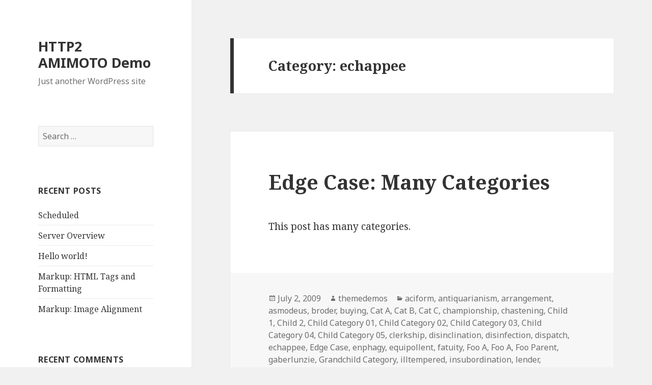

--- FILE ---
content_type: text/html; charset=UTF-8
request_url: https://demo.digitalcube.jp/category/echappee/
body_size: 5710
content:
<!DOCTYPE html>
<html lang="en-US" class="no-js">
<head>
	<meta charset="UTF-8">
	<meta name="viewport" content="width=device-width">
	<link rel="profile" href="http://gmpg.org/xfn/11">
	<link rel="pingback" href="https://demo.digitalcube.jp/xmlrpc.php">
	<!--[if lt IE 9]>
	<script src="https://demo.digitalcube.jp/wp-content/themes/twentyfifteen/js/html5.js"></script>
	<![endif]-->
	<script>(function(html){html.className = html.className.replace(/\bno-js\b/,'js')})(document.documentElement);</script>
<title>echappee &#8211; HTTP2 AMIMOTO Demo</title>
<link rel='dns-prefetch' href='//demo.digitalcube.jp' />
<link rel='dns-prefetch' href='//fonts.googleapis.com' />
<link rel='dns-prefetch' href='//s.w.org' />
<link href='https://fonts.gstatic.com' crossorigin rel='preconnect' />
<link rel="alternate" type="application/rss+xml" title="HTTP2 AMIMOTO Demo &raquo; Feed" href="https://demo.digitalcube.jp/feed/" />
<link rel="alternate" type="application/rss+xml" title="HTTP2 AMIMOTO Demo &raquo; Comments Feed" href="https://demo.digitalcube.jp/comments/feed/" />
<link rel="alternate" type="application/rss+xml" title="HTTP2 AMIMOTO Demo &raquo; echappee Category Feed" href="https://demo.digitalcube.jp/category/echappee/feed/" />
		<script type="text/javascript">
			window._wpemojiSettings = {"baseUrl":"https:\/\/s.w.org\/images\/core\/emoji\/2.2.1\/72x72\/","ext":".png","svgUrl":"https:\/\/s.w.org\/images\/core\/emoji\/2.2.1\/svg\/","svgExt":".svg","source":{"concatemoji":"https:\/\/demo.digitalcube.jp\/wp-includes\/js\/wp-emoji-release.min.js?ver=4.7.29"}};
			!function(t,a,e){var r,n,i,o=a.createElement("canvas"),l=o.getContext&&o.getContext("2d");function c(t){var e=a.createElement("script");e.src=t,e.defer=e.type="text/javascript",a.getElementsByTagName("head")[0].appendChild(e)}for(i=Array("flag","emoji4"),e.supports={everything:!0,everythingExceptFlag:!0},n=0;n<i.length;n++)e.supports[i[n]]=function(t){var e,a=String.fromCharCode;if(!l||!l.fillText)return!1;switch(l.clearRect(0,0,o.width,o.height),l.textBaseline="top",l.font="600 32px Arial",t){case"flag":return(l.fillText(a(55356,56826,55356,56819),0,0),o.toDataURL().length<3e3)?!1:(l.clearRect(0,0,o.width,o.height),l.fillText(a(55356,57331,65039,8205,55356,57096),0,0),e=o.toDataURL(),l.clearRect(0,0,o.width,o.height),l.fillText(a(55356,57331,55356,57096),0,0),e!==o.toDataURL());case"emoji4":return l.fillText(a(55357,56425,55356,57341,8205,55357,56507),0,0),e=o.toDataURL(),l.clearRect(0,0,o.width,o.height),l.fillText(a(55357,56425,55356,57341,55357,56507),0,0),e!==o.toDataURL()}return!1}(i[n]),e.supports.everything=e.supports.everything&&e.supports[i[n]],"flag"!==i[n]&&(e.supports.everythingExceptFlag=e.supports.everythingExceptFlag&&e.supports[i[n]]);e.supports.everythingExceptFlag=e.supports.everythingExceptFlag&&!e.supports.flag,e.DOMReady=!1,e.readyCallback=function(){e.DOMReady=!0},e.supports.everything||(r=function(){e.readyCallback()},a.addEventListener?(a.addEventListener("DOMContentLoaded",r,!1),t.addEventListener("load",r,!1)):(t.attachEvent("onload",r),a.attachEvent("onreadystatechange",function(){"complete"===a.readyState&&e.readyCallback()})),(r=e.source||{}).concatemoji?c(r.concatemoji):r.wpemoji&&r.twemoji&&(c(r.twemoji),c(r.wpemoji)))}(window,document,window._wpemojiSettings);
		</script>
		<style type="text/css">
img.wp-smiley,
img.emoji {
	display: inline !important;
	border: none !important;
	box-shadow: none !important;
	height: 1em !important;
	width: 1em !important;
	margin: 0 .07em !important;
	vertical-align: -0.1em !important;
	background: none !important;
	padding: 0 !important;
}
</style>
<link rel='stylesheet' id='twentyfifteen-fonts-css'  href='https://fonts.googleapis.com/css?family=Noto+Sans%3A400italic%2C700italic%2C400%2C700%7CNoto+Serif%3A400italic%2C700italic%2C400%2C700%7CInconsolata%3A400%2C700&#038;subset=latin%2Clatin-ext' type='text/css' media='all' />
<link rel='stylesheet' id='genericons-css'  href='https://demo.digitalcube.jp/wp-content/themes/twentyfifteen/genericons/genericons.css?ver=3.2' type='text/css' media='all' />
<link rel='stylesheet' id='twentyfifteen-style-css'  href='https://demo.digitalcube.jp/wp-content/themes/twentyfifteen/style.css?ver=4.7.29' type='text/css' media='all' />
<!--[if lt IE 9]>
<link rel='stylesheet' id='twentyfifteen-ie-css'  href='https://demo.digitalcube.jp/wp-content/themes/twentyfifteen/css/ie.css?ver=20141010' type='text/css' media='all' />
<![endif]-->
<!--[if lt IE 8]>
<link rel='stylesheet' id='twentyfifteen-ie7-css'  href='https://demo.digitalcube.jp/wp-content/themes/twentyfifteen/css/ie7.css?ver=20141010' type='text/css' media='all' />
<![endif]-->
<script type='text/javascript' src='https://demo.digitalcube.jp/wp-includes/js/jquery/jquery.js?ver=1.12.4'></script>
<script type='text/javascript' src='https://demo.digitalcube.jp/wp-includes/js/jquery/jquery-migrate.min.js?ver=1.4.1'></script>
<link rel='https://api.w.org/' href='https://demo.digitalcube.jp/wp-json/' />
<link rel="EditURI" type="application/rsd+xml" title="RSD" href="https://demo.digitalcube.jp/xmlrpc.php?rsd" />
<link rel="wlwmanifest" type="application/wlwmanifest+xml" href="https://demo.digitalcube.jp/wp-includes/wlwmanifest.xml" /> 
<meta name="generator" content="WordPress 4.7.29" />
		<style type="text/css">.recentcomments a{display:inline !important;padding:0 !important;margin:0 !important;}</style>
		</head>

<body class="archive category category-echappee category-18">
<div id="page" class="hfeed site">
	<a class="skip-link screen-reader-text" href="#content">Skip to content</a>

	<div id="sidebar" class="sidebar">
		<header id="masthead" class="site-header" role="banner">
			<div class="site-branding">
										<p class="site-title"><a href="https://demo.digitalcube.jp/" rel="home">HTTP2 AMIMOTO Demo</a></p>
											<p class="site-description">Just another WordPress site</p>
									<button class="secondary-toggle">Menu and widgets</button>
			</div><!-- .site-branding -->
		</header><!-- .site-header -->

			<div id="secondary" class="secondary">

		
		
					<div id="widget-area" class="widget-area" role="complementary">
				<aside id="search-2" class="widget widget_search"><form role="search" method="get" class="search-form" action="https://demo.digitalcube.jp/">
				<label>
					<span class="screen-reader-text">Search for:</span>
					<input type="search" class="search-field" placeholder="Search &hellip;" value="" name="s" />
				</label>
				<input type="submit" class="search-submit screen-reader-text" value="Search" />
			</form></aside>		<aside id="recent-posts-2" class="widget widget_recent_entries">		<h2 class="widget-title">Recent Posts</h2>		<ul>
					<li>
				<a href="https://demo.digitalcube.jp/scheduled/">Scheduled</a>
						</li>
					<li>
				<a href="https://demo.digitalcube.jp/server-overview/">Server Overview</a>
						</li>
					<li>
				<a href="https://demo.digitalcube.jp/hello-world/">Hello world!</a>
						</li>
					<li>
				<a href="https://demo.digitalcube.jp/markup-html-tags-and-formatting/">Markup: HTML Tags and Formatting</a>
						</li>
					<li>
				<a href="https://demo.digitalcube.jp/markup-image-alignment/">Markup: Image Alignment</a>
						</li>
				</ul>
		</aside>		<aside id="recent-comments-2" class="widget widget_recent_comments"><h2 class="widget-title">Recent Comments</h2><ul id="recentcomments"><li class="recentcomments"><span class="comment-author-link"><a href='https://wordpress.org/' rel='external nofollow' class='url'>Mr WordPress</a></span> on <a href="https://demo.digitalcube.jp/hello-world/#comment-1">Hello world!</a></li><li class="recentcomments"><span class="comment-author-link"><a href='http://example.org/' rel='external nofollow' class='url'>John Doe</a></span> on <a href="https://demo.digitalcube.jp/edge-case-no-content/#comment-30">Edge Case: No Content</a></li><li class="recentcomments"><span class="comment-author-link"><a href='http://example.org/' rel='external nofollow' class='url'>Jane Doe</a></span> on <a href="https://demo.digitalcube.jp/template-password-protected/#comment-29">Protected: Template: Password Protected (the password is &#8220;enter&#8221;)</a></li><li class="recentcomments"><span class="comment-author-link"><a href='http://example.org/' rel='external nofollow' class='url'>Jane Doe</a></span> on <a href="https://demo.digitalcube.jp/template-comments/#comment-23">Template: Comments</a></li><li class="recentcomments"><span class="comment-author-link"><a href='http://example.org/' rel='external nofollow' class='url'>John Doe</a></span> on <a href="https://demo.digitalcube.jp/template-comments/#comment-22">Template: Comments</a></li></ul></aside><aside id="archives-2" class="widget widget_archive"><h2 class="widget-title">Archives</h2>		<ul>
			<li><a href='https://demo.digitalcube.jp/2020/01/'>January 2020</a></li>
	<li><a href='https://demo.digitalcube.jp/2015/11/'>November 2015</a></li>
	<li><a href='https://demo.digitalcube.jp/2013/01/'>January 2013</a></li>
	<li><a href='https://demo.digitalcube.jp/2012/03/'>March 2012</a></li>
	<li><a href='https://demo.digitalcube.jp/2012/01/'>January 2012</a></li>
	<li><a href='https://demo.digitalcube.jp/2011/03/'>March 2011</a></li>
	<li><a href='https://demo.digitalcube.jp/2010/10/'>October 2010</a></li>
	<li><a href='https://demo.digitalcube.jp/2010/09/'>September 2010</a></li>
	<li><a href='https://demo.digitalcube.jp/2010/08/'>August 2010</a></li>
	<li><a href='https://demo.digitalcube.jp/2010/07/'>July 2010</a></li>
	<li><a href='https://demo.digitalcube.jp/2010/06/'>June 2010</a></li>
	<li><a href='https://demo.digitalcube.jp/2010/05/'>May 2010</a></li>
	<li><a href='https://demo.digitalcube.jp/2010/04/'>April 2010</a></li>
	<li><a href='https://demo.digitalcube.jp/2010/03/'>March 2010</a></li>
	<li><a href='https://demo.digitalcube.jp/2010/02/'>February 2010</a></li>
	<li><a href='https://demo.digitalcube.jp/2010/01/'>January 2010</a></li>
	<li><a href='https://demo.digitalcube.jp/2009/10/'>October 2009</a></li>
	<li><a href='https://demo.digitalcube.jp/2009/09/'>September 2009</a></li>
	<li><a href='https://demo.digitalcube.jp/2009/08/'>August 2009</a></li>
	<li><a href='https://demo.digitalcube.jp/2009/07/'>July 2009</a></li>
	<li><a href='https://demo.digitalcube.jp/2009/06/'>June 2009</a></li>
	<li><a href='https://demo.digitalcube.jp/2009/05/'>May 2009</a></li>
		</ul>
		</aside><aside id="categories-2" class="widget widget_categories"><h2 class="widget-title">Categories</h2>		<ul>
	<li class="cat-item cat-item-2"><a href="https://demo.digitalcube.jp/category/aciform/" >aciform</a>
</li>
	<li class="cat-item cat-item-3"><a href="https://demo.digitalcube.jp/category/antiquarianism/" >antiquarianism</a>
</li>
	<li class="cat-item cat-item-4"><a href="https://demo.digitalcube.jp/category/arrangement/" >arrangement</a>
</li>
	<li class="cat-item cat-item-5"><a href="https://demo.digitalcube.jp/category/asmodeus/" >asmodeus</a>
</li>
	<li class="cat-item cat-item-7"><a href="https://demo.digitalcube.jp/category/broder/" >broder</a>
</li>
	<li class="cat-item cat-item-8"><a href="https://demo.digitalcube.jp/category/buying/" >buying</a>
</li>
	<li class="cat-item cat-item-9"><a href="https://demo.digitalcube.jp/category/cat-a/" >Cat A</a>
</li>
	<li class="cat-item cat-item-10"><a href="https://demo.digitalcube.jp/category/cat-b/" >Cat B</a>
</li>
	<li class="cat-item cat-item-11"><a href="https://demo.digitalcube.jp/category/cat-c/" >Cat C</a>
</li>
	<li class="cat-item cat-item-12"><a href="https://demo.digitalcube.jp/category/championship/" >championship</a>
</li>
	<li class="cat-item cat-item-13"><a href="https://demo.digitalcube.jp/category/chastening/" >chastening</a>
</li>
	<li class="cat-item cat-item-57"><a href="https://demo.digitalcube.jp/category/parent/child-1/" >Child 1</a>
</li>
	<li class="cat-item cat-item-58"><a href="https://demo.digitalcube.jp/category/parent/child-1/child-2/" >Child 2</a>
</li>
	<li class="cat-item cat-item-59"><a href="https://demo.digitalcube.jp/category/parent-category/child-category-01/" title="This is a description for the Child Category 01.">Child Category 01</a>
</li>
	<li class="cat-item cat-item-60"><a href="https://demo.digitalcube.jp/category/parent-category/child-category-02/" title="This is a description for the Child Category 02.">Child Category 02</a>
</li>
	<li class="cat-item cat-item-61"><a href="https://demo.digitalcube.jp/category/parent-category/child-category-03/" title="This is a description for the Child Category 03.">Child Category 03</a>
</li>
	<li class="cat-item cat-item-62"><a href="https://demo.digitalcube.jp/category/parent-category/child-category-04/" title="This is a description for the Child Category 04.">Child Category 04</a>
</li>
	<li class="cat-item cat-item-63"><a href="https://demo.digitalcube.jp/category/parent-category/child-category-05/" title="This is a description for the Child Category 05.">Child Category 05</a>
</li>
	<li class="cat-item cat-item-14"><a href="https://demo.digitalcube.jp/category/clerkship/" >clerkship</a>
</li>
	<li class="cat-item cat-item-15"><a href="https://demo.digitalcube.jp/category/disinclination/" >disinclination</a>
</li>
	<li class="cat-item cat-item-16"><a href="https://demo.digitalcube.jp/category/disinfection/" >disinfection</a>
</li>
	<li class="cat-item cat-item-17"><a href="https://demo.digitalcube.jp/category/dispatch/" >dispatch</a>
</li>
	<li class="cat-item cat-item-18 current-cat"><a href="https://demo.digitalcube.jp/category/echappee/" >echappee</a>
</li>
	<li class="cat-item cat-item-19"><a href="https://demo.digitalcube.jp/category/edge-case-2/" title="Posts that have edge-case related tests">Edge Case</a>
</li>
	<li class="cat-item cat-item-20"><a href="https://demo.digitalcube.jp/category/enphagy/" >enphagy</a>
</li>
	<li class="cat-item cat-item-21"><a href="https://demo.digitalcube.jp/category/equipollent/" >equipollent</a>
</li>
	<li class="cat-item cat-item-22"><a href="https://demo.digitalcube.jp/category/fatuity/" >fatuity</a>
</li>
	<li class="cat-item cat-item-23"><a href="https://demo.digitalcube.jp/category/foo-a/" >Foo A</a>
</li>
	<li class="cat-item cat-item-64"><a href="https://demo.digitalcube.jp/category/foo-parent/foo-a-foo-parent/" >Foo A</a>
</li>
	<li class="cat-item cat-item-24"><a href="https://demo.digitalcube.jp/category/foo-parent/" >Foo Parent</a>
</li>
	<li class="cat-item cat-item-25"><a href="https://demo.digitalcube.jp/category/gaberlunzie/" >gaberlunzie</a>
</li>
	<li class="cat-item cat-item-65"><a href="https://demo.digitalcube.jp/category/parent-category/child-category-03/grandchild-category/" title="This is a description for the Grandchild Category.">Grandchild Category</a>
</li>
	<li class="cat-item cat-item-26"><a href="https://demo.digitalcube.jp/category/illtempered/" >illtempered</a>
</li>
	<li class="cat-item cat-item-27"><a href="https://demo.digitalcube.jp/category/insubordination/" >insubordination</a>
</li>
	<li class="cat-item cat-item-28"><a href="https://demo.digitalcube.jp/category/lender/" >lender</a>
</li>
	<li class="cat-item cat-item-29"><a href="https://demo.digitalcube.jp/category/markup/" title="Posts in this category test markup tags and styles.">Markup</a>
</li>
	<li class="cat-item cat-item-30"><a href="https://demo.digitalcube.jp/category/media-2/" title="Posts that have media-related tests">Media</a>
</li>
	<li class="cat-item cat-item-31"><a href="https://demo.digitalcube.jp/category/monosyllable/" >monosyllable</a>
</li>
	<li class="cat-item cat-item-32"><a href="https://demo.digitalcube.jp/category/packthread/" >packthread</a>
</li>
	<li class="cat-item cat-item-33"><a href="https://demo.digitalcube.jp/category/palter/" >palter</a>
</li>
	<li class="cat-item cat-item-34"><a href="https://demo.digitalcube.jp/category/papilionaceous/" >papilionaceous</a>
</li>
	<li class="cat-item cat-item-35"><a href="https://demo.digitalcube.jp/category/parent/" >Parent</a>
</li>
	<li class="cat-item cat-item-36"><a href="https://demo.digitalcube.jp/category/parent-category/" title="This is a parent category. It will contain child categories">Parent Category</a>
</li>
	<li class="cat-item cat-item-37"><a href="https://demo.digitalcube.jp/category/personable/" >personable</a>
</li>
	<li class="cat-item cat-item-38"><a href="https://demo.digitalcube.jp/category/post-formats/" title="Posts in this category test post formats.">Post Formats</a>
</li>
	<li class="cat-item cat-item-39"><a href="https://demo.digitalcube.jp/category/propylaeum/" >propylaeum</a>
</li>
	<li class="cat-item cat-item-40"><a href="https://demo.digitalcube.jp/category/pustule/" >pustule</a>
</li>
	<li class="cat-item cat-item-41"><a href="https://demo.digitalcube.jp/category/quartern/" >quartern</a>
</li>
	<li class="cat-item cat-item-42"><a href="https://demo.digitalcube.jp/category/scholarship/" >scholarship</a>
</li>
	<li class="cat-item cat-item-43"><a href="https://demo.digitalcube.jp/category/selfconvicted/" >selfconvicted</a>
</li>
	<li class="cat-item cat-item-44"><a href="https://demo.digitalcube.jp/category/showshoe/" >showshoe</a>
</li>
	<li class="cat-item cat-item-45"><a href="https://demo.digitalcube.jp/category/sloyd/" >sloyd</a>
</li>
	<li class="cat-item cat-item-46"><a href="https://demo.digitalcube.jp/category/aciform/sub/" >sub</a>
</li>
	<li class="cat-item cat-item-47"><a href="https://demo.digitalcube.jp/category/sublunary/" >sublunary</a>
</li>
	<li class="cat-item cat-item-48"><a href="https://demo.digitalcube.jp/category/tamtam/" >tamtam</a>
</li>
	<li class="cat-item cat-item-49"><a href="https://demo.digitalcube.jp/category/template-2/" title="Posts with template-related tests">Template</a>
</li>
	<li class="cat-item cat-item-1"><a href="https://demo.digitalcube.jp/category/uncategorized/" >Uncategorized</a>
</li>
	<li class="cat-item cat-item-50"><a href="https://demo.digitalcube.jp/category/unpublished/" title="Posts in this category test unpublished posts.">Unpublished</a>
</li>
	<li class="cat-item cat-item-51"><a href="https://demo.digitalcube.jp/category/weakhearted/" >weakhearted</a>
</li>
	<li class="cat-item cat-item-52"><a href="https://demo.digitalcube.jp/category/ween/" >ween</a>
</li>
	<li class="cat-item cat-item-53"><a href="https://demo.digitalcube.jp/category/wellhead/" >wellhead</a>
</li>
	<li class="cat-item cat-item-54"><a href="https://demo.digitalcube.jp/category/wellintentioned/" >wellintentioned</a>
</li>
	<li class="cat-item cat-item-55"><a href="https://demo.digitalcube.jp/category/whetstone/" >whetstone</a>
</li>
	<li class="cat-item cat-item-56"><a href="https://demo.digitalcube.jp/category/years/" >years</a>
</li>
		</ul>
</aside><aside id="meta-2" class="widget widget_meta"><h2 class="widget-title">Meta</h2>			<ul>
						<li><a href="https://demo.digitalcube.jp/wp-login.php">Log in</a></li>
			<li><a href="https://demo.digitalcube.jp/feed/">Entries <abbr title="Really Simple Syndication">RSS</abbr></a></li>
			<li><a href="https://demo.digitalcube.jp/comments/feed/">Comments <abbr title="Really Simple Syndication">RSS</abbr></a></li>
			<li><a href="https://wordpress.org/" title="Powered by WordPress, state-of-the-art semantic personal publishing platform.">WordPress.org</a></li>			</ul>
			</aside>			</div><!-- .widget-area -->
		
	</div><!-- .secondary -->

	</div><!-- .sidebar -->

	<div id="content" class="site-content">

	<section id="primary" class="content-area">
		<main id="main" class="site-main" role="main">

		
			<header class="page-header">
				<h1 class="page-title">Category: echappee</h1>			</header><!-- .page-header -->

			
<article id="post-1152" class="post-1152 post type-post status-publish format-standard hentry category-aciform category-antiquarianism category-arrangement category-asmodeus category-broder category-buying category-cat-a category-cat-b category-cat-c category-championship category-chastening category-child-1 category-child-2 category-child-category-01 category-child-category-02 category-child-category-03 category-child-category-04 category-child-category-05 category-clerkship category-disinclination category-disinfection category-dispatch category-echappee category-edge-case-2 category-enphagy category-equipollent category-fatuity category-foo-a category-foo-a-foo-parent category-foo-parent category-gaberlunzie category-grandchild-category category-illtempered category-insubordination category-lender category-markup category-media-2 category-monosyllable category-packthread category-palter category-papilionaceous category-parent category-parent-category category-personable category-post-formats category-propylaeum category-pustule category-quartern category-scholarship category-selfconvicted category-showshoe category-sloyd category-sub category-sublunary category-tamtam category-unpublished category-weakhearted category-ween category-wellhead category-wellintentioned category-whetstone category-years tag-categories tag-edge-case">
	
	<header class="entry-header">
		<h2 class="entry-title"><a href="https://demo.digitalcube.jp/edge-case-many-categories/" rel="bookmark">Edge Case: Many Categories</a></h2>	</header><!-- .entry-header -->

	<div class="entry-content">
		<p>This post has many categories.</p>
	</div><!-- .entry-content -->

	
	<footer class="entry-footer">
		<span class="posted-on"><span class="screen-reader-text">Posted on </span><a href="https://demo.digitalcube.jp/edge-case-many-categories/" rel="bookmark"><time class="entry-date published updated" datetime="2009-07-02T02:00:03+00:00">July 2, 2009</time></a></span><span class="byline"><span class="author vcard"><span class="screen-reader-text">Author </span><a class="url fn n" href="https://demo.digitalcube.jp/author/themedemos/">themedemos</a></span></span><span class="cat-links"><span class="screen-reader-text">Categories </span><a href="https://demo.digitalcube.jp/category/aciform/" rel="category tag">aciform</a>, <a href="https://demo.digitalcube.jp/category/antiquarianism/" rel="category tag">antiquarianism</a>, <a href="https://demo.digitalcube.jp/category/arrangement/" rel="category tag">arrangement</a>, <a href="https://demo.digitalcube.jp/category/asmodeus/" rel="category tag">asmodeus</a>, <a href="https://demo.digitalcube.jp/category/broder/" rel="category tag">broder</a>, <a href="https://demo.digitalcube.jp/category/buying/" rel="category tag">buying</a>, <a href="https://demo.digitalcube.jp/category/cat-a/" rel="category tag">Cat A</a>, <a href="https://demo.digitalcube.jp/category/cat-b/" rel="category tag">Cat B</a>, <a href="https://demo.digitalcube.jp/category/cat-c/" rel="category tag">Cat C</a>, <a href="https://demo.digitalcube.jp/category/championship/" rel="category tag">championship</a>, <a href="https://demo.digitalcube.jp/category/chastening/" rel="category tag">chastening</a>, <a href="https://demo.digitalcube.jp/category/parent/child-1/" rel="category tag">Child 1</a>, <a href="https://demo.digitalcube.jp/category/parent/child-1/child-2/" rel="category tag">Child 2</a>, <a href="https://demo.digitalcube.jp/category/parent-category/child-category-01/" rel="category tag">Child Category 01</a>, <a href="https://demo.digitalcube.jp/category/parent-category/child-category-02/" rel="category tag">Child Category 02</a>, <a href="https://demo.digitalcube.jp/category/parent-category/child-category-03/" rel="category tag">Child Category 03</a>, <a href="https://demo.digitalcube.jp/category/parent-category/child-category-04/" rel="category tag">Child Category 04</a>, <a href="https://demo.digitalcube.jp/category/parent-category/child-category-05/" rel="category tag">Child Category 05</a>, <a href="https://demo.digitalcube.jp/category/clerkship/" rel="category tag">clerkship</a>, <a href="https://demo.digitalcube.jp/category/disinclination/" rel="category tag">disinclination</a>, <a href="https://demo.digitalcube.jp/category/disinfection/" rel="category tag">disinfection</a>, <a href="https://demo.digitalcube.jp/category/dispatch/" rel="category tag">dispatch</a>, <a href="https://demo.digitalcube.jp/category/echappee/" rel="category tag">echappee</a>, <a href="https://demo.digitalcube.jp/category/edge-case-2/" rel="category tag">Edge Case</a>, <a href="https://demo.digitalcube.jp/category/enphagy/" rel="category tag">enphagy</a>, <a href="https://demo.digitalcube.jp/category/equipollent/" rel="category tag">equipollent</a>, <a href="https://demo.digitalcube.jp/category/fatuity/" rel="category tag">fatuity</a>, <a href="https://demo.digitalcube.jp/category/foo-a/" rel="category tag">Foo A</a>, <a href="https://demo.digitalcube.jp/category/foo-parent/foo-a-foo-parent/" rel="category tag">Foo A</a>, <a href="https://demo.digitalcube.jp/category/foo-parent/" rel="category tag">Foo Parent</a>, <a href="https://demo.digitalcube.jp/category/gaberlunzie/" rel="category tag">gaberlunzie</a>, <a href="https://demo.digitalcube.jp/category/parent-category/child-category-03/grandchild-category/" rel="category tag">Grandchild Category</a>, <a href="https://demo.digitalcube.jp/category/illtempered/" rel="category tag">illtempered</a>, <a href="https://demo.digitalcube.jp/category/insubordination/" rel="category tag">insubordination</a>, <a href="https://demo.digitalcube.jp/category/lender/" rel="category tag">lender</a>, <a href="https://demo.digitalcube.jp/category/markup/" rel="category tag">Markup</a>, <a href="https://demo.digitalcube.jp/category/media-2/" rel="category tag">Media</a>, <a href="https://demo.digitalcube.jp/category/monosyllable/" rel="category tag">monosyllable</a>, <a href="https://demo.digitalcube.jp/category/packthread/" rel="category tag">packthread</a>, <a href="https://demo.digitalcube.jp/category/palter/" rel="category tag">palter</a>, <a href="https://demo.digitalcube.jp/category/papilionaceous/" rel="category tag">papilionaceous</a>, <a href="https://demo.digitalcube.jp/category/parent/" rel="category tag">Parent</a>, <a href="https://demo.digitalcube.jp/category/parent-category/" rel="category tag">Parent Category</a>, <a href="https://demo.digitalcube.jp/category/personable/" rel="category tag">personable</a>, <a href="https://demo.digitalcube.jp/category/post-formats/" rel="category tag">Post Formats</a>, <a href="https://demo.digitalcube.jp/category/propylaeum/" rel="category tag">propylaeum</a>, <a href="https://demo.digitalcube.jp/category/pustule/" rel="category tag">pustule</a>, <a href="https://demo.digitalcube.jp/category/quartern/" rel="category tag">quartern</a>, <a href="https://demo.digitalcube.jp/category/scholarship/" rel="category tag">scholarship</a>, <a href="https://demo.digitalcube.jp/category/selfconvicted/" rel="category tag">selfconvicted</a>, <a href="https://demo.digitalcube.jp/category/showshoe/" rel="category tag">showshoe</a>, <a href="https://demo.digitalcube.jp/category/sloyd/" rel="category tag">sloyd</a>, <a href="https://demo.digitalcube.jp/category/aciform/sub/" rel="category tag">sub</a>, <a href="https://demo.digitalcube.jp/category/sublunary/" rel="category tag">sublunary</a>, <a href="https://demo.digitalcube.jp/category/tamtam/" rel="category tag">tamtam</a>, <a href="https://demo.digitalcube.jp/category/unpublished/" rel="category tag">Unpublished</a>, <a href="https://demo.digitalcube.jp/category/weakhearted/" rel="category tag">weakhearted</a>, <a href="https://demo.digitalcube.jp/category/ween/" rel="category tag">ween</a>, <a href="https://demo.digitalcube.jp/category/wellhead/" rel="category tag">wellhead</a>, <a href="https://demo.digitalcube.jp/category/wellintentioned/" rel="category tag">wellintentioned</a>, <a href="https://demo.digitalcube.jp/category/whetstone/" rel="category tag">whetstone</a>, <a href="https://demo.digitalcube.jp/category/years/" rel="category tag">years</a></span><span class="tags-links"><span class="screen-reader-text">Tags </span><a href="https://demo.digitalcube.jp/tag/categories/" rel="tag">categories</a>, <a href="https://demo.digitalcube.jp/tag/edge-case/" rel="tag">edge case</a></span>			</footer><!-- .entry-footer -->

</article><!-- #post-## -->

		</main><!-- .site-main -->
	</section><!-- .content-area -->


	</div><!-- .site-content -->

	<footer id="colophon" class="site-footer" role="contentinfo">
		<div class="site-info">
						<a href="https://wordpress.org/">Proudly powered by WordPress</a>
		</div><!-- .site-info -->
	</footer><!-- .site-footer -->

</div><!-- .site -->

<script type='text/javascript' src='https://demo.digitalcube.jp/wp-content/themes/twentyfifteen/js/skip-link-focus-fix.js?ver=20141010'></script>
<script type='text/javascript'>
/* <![CDATA[ */
var screenReaderText = {"expand":"<span class=\"screen-reader-text\">expand child menu<\/span>","collapse":"<span class=\"screen-reader-text\">collapse child menu<\/span>"};
/* ]]> */
</script>
<script type='text/javascript' src='https://demo.digitalcube.jp/wp-content/themes/twentyfifteen/js/functions.js?ver=20150330'></script>
<script type='text/javascript' src='https://demo.digitalcube.jp/wp-includes/js/wp-embed.min.js?ver=4.7.29'></script>

</body>
</html>
